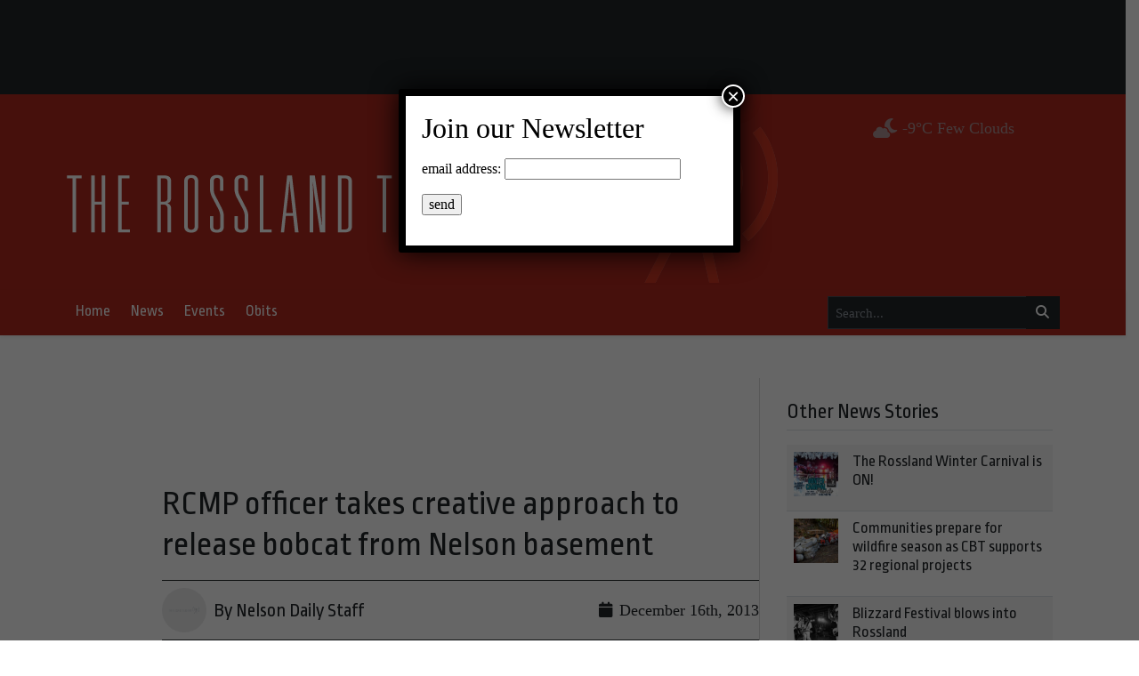

--- FILE ---
content_type: text/html; charset=utf-8
request_url: https://www.google.com/recaptcha/api2/aframe
body_size: 267
content:
<!DOCTYPE HTML><html><head><meta http-equiv="content-type" content="text/html; charset=UTF-8"></head><body><script nonce="fnNtGrExBnwLGZyC5qAFew">/** Anti-fraud and anti-abuse applications only. See google.com/recaptcha */ try{var clients={'sodar':'https://pagead2.googlesyndication.com/pagead/sodar?'};window.addEventListener("message",function(a){try{if(a.source===window.parent){var b=JSON.parse(a.data);var c=clients[b['id']];if(c){var d=document.createElement('img');d.src=c+b['params']+'&rc='+(localStorage.getItem("rc::a")?sessionStorage.getItem("rc::b"):"");window.document.body.appendChild(d);sessionStorage.setItem("rc::e",parseInt(sessionStorage.getItem("rc::e")||0)+1);localStorage.setItem("rc::h",'1769093822721');}}}catch(b){}});window.parent.postMessage("_grecaptcha_ready", "*");}catch(b){}</script></body></html>